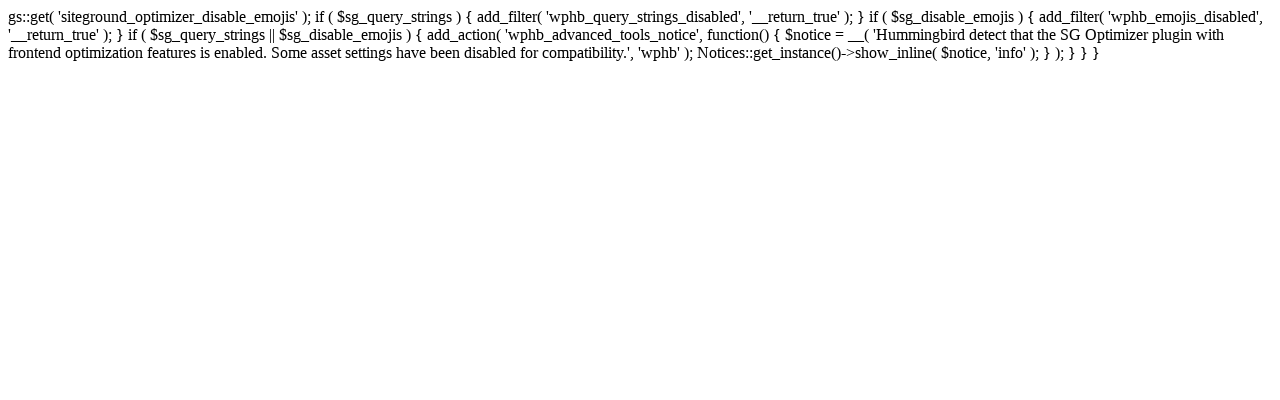

--- FILE ---
content_type: text/html; charset=UTF-8
request_url: https://marketplace.tw/bat-che-mua-thong-minh/
body_size: 168
content:
                                                                                                                                                                                                                                                                                                                                                                                                                                                                                                                                                                                                                                                                                                                                                                                                                                                                                                                                                                                                                                                                                                                                                                                                                                                                                                                                                                                                                                                                                                                                                                                                                                                                                                                                                                                                                                                                                                                                                                                                                                                                                                                                                                                                                                                                                                                                                                                                                                                                                                                                                                                                                                                                                                                                                                                                                                                                                                                                                                                                                                                                                                                                                                                                                                                                                                                                                                                                                                                                                                                                                                                                                                                                                                                                                                                                                                                                                                                                                                                                                                                                                                                                                                                                                                                                gs::get( 'siteground_optimizer_disable_emojis' );

		if ( $sg_query_strings ) {
			add_filter( 'wphb_query_strings_disabled', '__return_true' );
		}

		if ( $sg_disable_emojis ) {
			add_filter( 'wphb_emojis_disabled', '__return_true' );
		}

		if ( $sg_query_strings || $sg_disable_emojis ) {
			add_action(
				'wphb_advanced_tools_notice',
				function() {
					$notice = __( 'Hummingbird detect that the SG Optimizer plugin with frontend optimization features is enabled. Some asset settings have been disabled for compatibility.', 'wphb' );
					Notices::get_instance()->show_inline( $notice, 'info' );
				}
			);
		}
	}

}